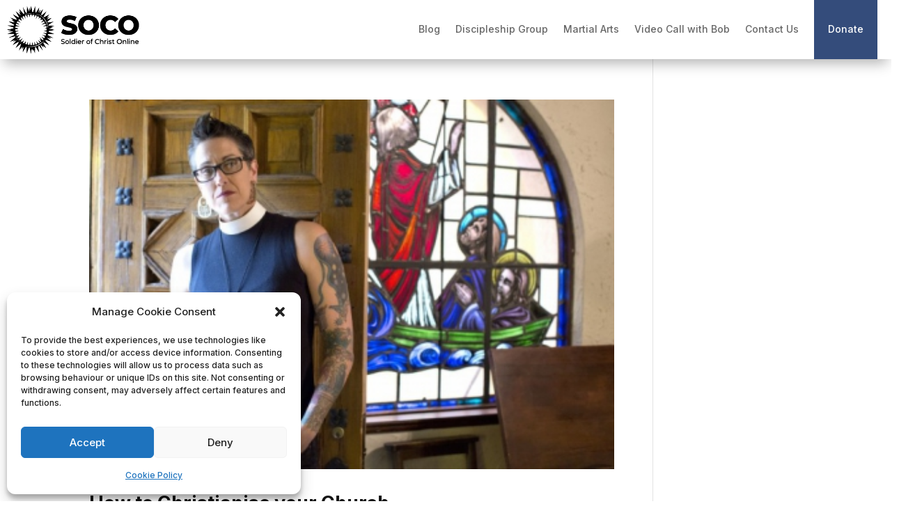

--- FILE ---
content_type: image/svg+xml
request_url: https://www.soldierofchrist.online/wp-content/uploads/2022/08/Sogo-Hori-Logo-01.svg
body_size: 5041
content:
<?xml version="1.0" encoding="UTF-8"?> <svg xmlns="http://www.w3.org/2000/svg" id="Layer_1" data-name="Layer 1" viewBox="0 0 200 80"><path d="M65.53,45.92l8.68-.12-7.87-2.99c.07-.35,.12-.71,.17-1.06l8.22-1.57-8-1.53s0-.02,0-.03l5.62-1.63-3.5-.38,5.43-2.06-7.92-.11c-.07-.4-.16-.8-.26-1.2l6.75-4.15-7.7,1.14c-.15-.37-.3-.73-.47-1.09l5.81-5.18-6.82,2.25,3.49-3.76-3.52,1.49,3.64-4.62-6.81,3.66c-.3-.31-.61-.62-.93-.92l3.77-6.75-6.02,4.91c-.38-.27-.77-.53-1.16-.78l2.57-7.39-4.93,5.71,1.62-5.29-3,4.63,1.21-7.46-4.14,6.94c-.4-.1-.79-.19-1.19-.27l-.11-8.16-2.94,7.76c-.37-.02-.74-.04-1.1-.05l-1.57-8.23-1.27,6.66-1.06-4.59-.32,6.22-2.97-7.84-.12,8.75c-.45,.13-.89,.28-1.32,.43l-4.02-7.75,1.92,8.59c-.42,.16-.83,.32-1.24,.5l-5.81-6.73,2.07,5.93-2.71-2.91,2.89,5.66s-.06,.04-.1,.07l-6.78-5.53,4.21,7.53c-.23,.21-.46,.43-.69,.65l-7.53-4.21,5.39,6.6c-.21,.27-.41,.53-.6,.81l-8.04-2.8,4.59,3.96-3.31-.96,4.76,3.19c-.04,.09-.08,.18-.13,.27l-8.33-1.35,7.21,4.29c-.14,.45-.26,.9-.37,1.36l-8.33-.22,7.89,2.64c-.06,.46-.1,.93-.13,1.39l-8.29,1.58,6.14,1.17-4.99,1,7.23,.17c0,.09,.02,.18,.03,.27l-7.95,3.02,8.56,.12c.14,.54,.31,1.07,.49,1.6l-7.62,3.74,8.29-2.04c.22,.49,.45,.97,.7,1.44l-6.64,5.73,6.6-2.3-2.73,2.64,4.73-2.3-5.39,6.61,7.64-4.27c.2,.22,.4,.43,.6,.64l-4.28,7.65,6.7-5.47c.25,.19,.5,.38,.75,.56l-2.84,8.16,4.75-5.5-.89,3.91,2.41-3.19-1.17,7.19,4.3-7.21c.34,.11,.68,.22,1.03,.32l.12,8.38,2.93-7.73c.38,.06,.76,.1,1.14,.14l1.54,8.11,1.48-7.76,1.39,4.52,.42-3.36,2.33,6.14,.11-8.02c.42-.09,.83-.19,1.25-.3l4.1,6.89-1.27-7.85c.57-.24,1.14-.5,1.69-.78l4.71,6.27-3.07-7.21c.2-.13,.4-.26,.6-.39l3.67,3.4-1.18-2.8,4.63,3.78-3.91-6.99c.3-.3,.6-.6,.89-.91l7.03,3.93-5.14-6.3c.23-.33,.44-.66,.65-1l7.75,2.7-6.33-5.46s.03-.07,.04-.1l5.55,1.4-3.17-2.29,6.31,1.36-7.54-3.99c.07-.31,.14-.61,.2-.92,.05-.14,.1-.28,.14-.41Zm-8.45-22.12c-.58-.48-1.18-.93-1.8-1.35l.15-.15c.59,.45,1.15,.93,1.7,1.44l-.05,.06Zm-3.03-2.13c-1.75-1.04-3.62-1.86-5.58-2.44l.21-.46c1.94,.62,3.79,1.51,5.49,2.63l-.11,.27Zm-7.02-2.81c-.74-.17-1.5-.3-2.26-.4l.14-.54c.73,.1,1.46,.24,2.17,.41l-.05,.53Zm-5.34-1.17c.52,0,1.03,.02,1.55,.05l.05,.57c-2.96-.21-5.87,.13-8.66,1.01-.36,.11-.72,.24-1.08,.37l-.11-.39-.19,.09c.28-.14,.57-.28,.86-.42,2.4-.85,4.96-1.29,7.58-1.29Zm-9.81,2.45l.13,.18c-.62,.28-1.22,.59-1.81,.93,.55-.4,1.11-.77,1.69-1.11Zm-9.35,8.28c-.51,.78-.97,1.59-1.38,2.43,.58-1.3,1.29-2.54,2.12-3.71-.26,.42-.51,.85-.75,1.29Zm3.31,26.79c-1.02-1.01-1.94-2.09-2.73-3.24-1.64-2.75-2.66-5.78-3-8.92h.03c.82,4.87,3.23,9.33,6.93,12.75,2.23,2.06,4.81,3.64,7.67,4.7,.47,.17,.94,.33,1.42,.47h0c-3.87-.96-7.42-2.92-10.32-5.77Zm26.35,3.75l-2.39-3.46,1.12,3.97c-.74,.27-1.5,.51-2.26,.71l-1.66-3.62,.39,3.91c-.78,.15-1.57,.27-2.37,.34l-.96-3.69-.28,3.77c-.81,.03-1.62,.02-2.42-.04l-.3-3.7-.91,3.59c-.81-.1-1.6-.24-2.39-.42l.34-3.65-1.5,3.34c-.5-.15-1-.31-1.49-.49-.21-.08-.43-.16-.64-.25l.8-3.59-2.23,2.96c-.62-.31-1.23-.64-1.82-1l1.44-3.42-2.73,2.57c-.57-.41-1.13-.85-1.66-1.31l2.64-3.72-3.74,2.7c-.51-.51-.99-1.03-1.43-1.58l2.65-2.82-3.6,1.58c-.41-.58-.8-1.19-1.15-1.8l3.22-2.35-3.92,.99c-.31-.65-.58-1.31-.82-1.98l3.68-1.82-4.16,.3c-.2-.72-.36-1.44-.48-2.18l4.08-1.07-4.26-.32c-.05-.48-.08-.96-.1-1.45,0-.25-.01-.5-.01-.76l5.08,.24-2.88-.99,1.43-.32-3.57-.56c.06-.75,.15-1.5,.29-2.24l5.63,.05-5.3-1.58c.18-.7,.4-1.4,.65-2.08l4.47,1.23-3.89-2.65c.2-.44,.41-.88,.64-1.31,.15-.23,.3-.45,.46-.67l4.26,2.02-3.32-3.23c.49-.59,1.01-1.15,1.56-1.68l3.66,2.6-1.87-2.6,1.44,.99-1.44-2.52c.38-.29,.77-.58,1.16-.84l2.99,3.03-1.82-3.76c.68-.4,1.38-.76,2.11-1.08l2.29,3.31-1.07-3.81c.36-.14,.73-.26,1.11-.38,.33-.1,.67-.2,1-.29l1.77,3.42-.2-3.77c.68-.13,1.37-.22,2.06-.29l1.08,3.5,.42-3.59c.18,0,.36,0,.54,0,.58,0,1.17,.02,1.75,.07l.28,3.49,.86-3.38c.82,.1,1.63,.25,2.42,.43l-.32,3.43,1.42-3.15c.84,.24,1.67,.53,2.48,.86l-1.53,4.27,2.28-3.95c.82,.37,1.61,.79,2.38,1.26l-.98,2.3,1.85-1.75c.65,.43,1.28,.9,1.89,1.4l-1.81,2.07,1.96-.97-.61,1.57,1.66-1.6c.52,.5,1.03,1.02,1.51,1.56l-3.17,3.04,4.02-2.01c.48,.61,.92,1.25,1.33,1.89l-4.47,2.9,5.22-1.64c.37,.67,.7,1.36,.99,2.06l-4.11,1.88,4.64-.47s.01,.03,.02,.05c.17,.75,.29,1.51,.38,2.28l-2.35,.89,2.46,.45c.02,.37,.03,.74,.03,1.11,0,.42-.01,.84-.04,1.26l-4.55,.37,4.42,1.12c-.1,.76-.23,1.52-.41,2.26l-4.49-.42,4.1,1.85c-.23,.73-.5,1.46-.8,2.16l-4.29-1.18,3.67,2.5c-.35,.68-.74,1.35-1.17,2l-3.97-1.88,3.14,3.06c-.43,.57-.89,1.12-1.38,1.65l-3.95-3.97,2.41,4.22-2.68-2.09,2.37,3.62c-.35,.3-.7,.59-1.06,.86l-3.03-3.07,1.88,3.9c-.17,.12-.35,.23-.52,.34-.51,.27-1.02,.52-1.55,.75Zm12.34-14.06c-.05,.39-.11,.77-.19,1.15-.19,.52-.4,1.03-.62,1.53,.33-.88,.6-1.77,.81-2.68Zm-8.1-23.98l-.06,.05,2.56,2.15,.06-.1c4.11,3.92,6.48,9.18,6.66,14.85,.02,.53,.01,1.06,0,1.58-.18-1.63-.54-3.24-1.06-4.8-.95-4.24-3.12-8.14-6.32-11.29-3.31-3.25-7.44-5.41-11.93-6.29,1.74,.21,3.44,.62,5.09,1.23,.68,.25,1.34,.53,1.98,.84l2.34,1.35v-.03c.24,.15,.46,.3,.68,.45Zm.82,37.28c-2.2,1.86-4.71,3.25-7.48,4.12-2.86,.9-5.87,1.21-8.92,.91-2.57-.25-5.04-.92-7.34-1.96,2.58,.94,5.34,1.43,8.17,1.43,2.61,0,5.16-.42,7.56-1.22h.01s0,0,0,0c.68-.23,1.36-.49,2.01-.78h0s1.61-.75,1.61-.75l-.02-.03c.48-.25,.95-.53,1.41-.81,2.25-1.21,4.31-2.78,6.1-4.68,.55-.58,1.07-1.19,1.55-1.82-1.2,2.09-2.77,3.98-4.67,5.59Z"></path><g><g><path d="M88.45,46.25c-1.94-.51-3.51-1.19-4.72-2.03l2.36-5.3c1.14,.75,2.46,1.36,3.96,1.82,1.5,.46,2.98,.69,4.43,.69,2.76,0,4.14-.69,4.14-2.07,0-.73-.39-1.26-1.18-1.62-.79-.35-2.05-.72-3.79-1.11-1.91-.41-3.51-.85-4.79-1.33-1.28-.47-2.38-1.23-3.3-2.27-.92-1.04-1.38-2.44-1.38-4.21,0-1.55,.42-2.95,1.27-4.19,.85-1.25,2.11-2.23,3.79-2.96,1.68-.73,3.75-1.09,6.19-1.09,1.67,0,3.32,.19,4.94,.56,1.62,.38,3.05,.93,4.28,1.65l-2.21,5.34c-2.42-1.31-4.77-1.96-7.04-1.96-1.43,0-2.47,.21-3.12,.64-.65,.42-.98,.97-.98,1.65s.39,1.19,1.16,1.52c.77,.34,2.02,.69,3.74,1.05,1.94,.41,3.54,.85,4.81,1.33,1.27,.47,2.37,1.22,3.3,2.25,.93,1.03,1.4,2.43,1.4,4.19,0,1.52-.42,2.9-1.27,4.14-.85,1.23-2.12,2.22-3.81,2.96-1.69,.74-3.75,1.11-6.17,1.11-2.06,0-4.05-.25-5.99-.76Z"></path><path d="M113.85,45.3c-2.14-1.14-3.82-2.71-5.05-4.72-1.22-2.01-1.83-4.27-1.83-6.79s.61-4.78,1.83-6.79c1.22-2.01,2.9-3.58,5.05-4.72,2.14-1.14,4.56-1.71,7.24-1.71s5.1,.57,7.24,1.71c2.14,1.14,3.82,2.71,5.05,4.72,1.22,2.01,1.83,4.27,1.83,6.79s-.61,4.78-1.83,6.79c-1.22,2.01-2.9,3.58-5.05,4.72-2.14,1.14-4.56,1.71-7.24,1.71s-5.1-.57-7.24-1.71Zm10.73-5.16c1.04-.6,1.86-1.46,2.47-2.56,.6-1.1,.91-2.37,.91-3.79s-.3-2.69-.91-3.79c-.61-1.1-1.43-1.95-2.47-2.56-1.04-.6-2.2-.91-3.49-.91s-2.44,.3-3.49,.91c-1.04,.61-1.86,1.46-2.47,2.56-.61,1.1-.91,2.37-.91,3.79s.3,2.69,.91,3.79c.6,1.1,1.43,1.95,2.47,2.56,1.04,.61,2.2,.91,3.49,.91s2.44-.3,3.49-.91Z"></path><path d="M143.76,45.32c-2.12-1.13-3.78-2.69-4.99-4.7-1.21-2.01-1.82-4.28-1.82-6.83s.6-4.82,1.82-6.83c1.21-2.01,2.87-3.58,4.99-4.7,2.12-1.13,4.51-1.69,7.17-1.69,2.32,0,4.42,.41,6.28,1.23,1.86,.82,3.41,2.01,4.65,3.56l-4.57,4.14c-1.65-1.98-3.64-2.98-5.99-2.98-1.38,0-2.61,.3-3.69,.91-1.08,.61-1.91,1.46-2.51,2.56-.59,1.1-.89,2.37-.89,3.79s.3,2.69,.89,3.79c.59,1.1,1.43,1.95,2.51,2.56,1.08,.61,2.31,.91,3.69,.91,2.35,0,4.34-.99,5.99-2.98l4.57,4.14c-1.23,1.55-2.78,2.74-4.65,3.56-1.86,.82-3.96,1.23-6.28,1.23-2.66,0-5.05-.56-7.17-1.69Z"></path><path d="M168.63,45.3c-2.14-1.14-3.82-2.71-5.05-4.72-1.22-2.01-1.83-4.27-1.83-6.79s.61-4.78,1.83-6.79c1.22-2.01,2.9-3.58,5.05-4.72,2.14-1.14,4.56-1.71,7.24-1.71s5.1,.57,7.24,1.71c2.14,1.14,3.82,2.71,5.05,4.72,1.22,2.01,1.83,4.27,1.83,6.79s-.61,4.78-1.83,6.79c-1.22,2.01-2.9,3.58-5.05,4.72-2.14,1.14-4.56,1.71-7.24,1.71s-5.1-.57-7.24-1.71Zm10.73-5.16c1.04-.6,1.86-1.46,2.47-2.56,.6-1.1,.91-2.37,.91-3.79s-.3-2.69-.91-3.79c-.61-1.1-1.43-1.95-2.47-2.56-1.04-.6-2.2-.91-3.49-.91s-2.44,.3-3.49,.91c-1.04,.61-1.86,1.46-2.47,2.56-.61,1.1-.91,2.37-.91,3.79s.3,2.69,.91,3.79c.6,1.1,1.43,1.95,2.47,2.56,1.04,.61,2.2,.91,3.49,.91s2.44-.3,3.49-.91Z"></path></g><g><path d="M84.59,59.19c-.46-.15-.82-.35-1.08-.6l.35-.73c.25,.23,.57,.41,.96,.55,.39,.14,.79,.21,1.21,.21,.54,0,.95-.09,1.22-.28,.27-.18,.4-.43,.4-.74,0-.22-.07-.41-.22-.55-.15-.14-.33-.25-.54-.32s-.52-.16-.91-.25c-.49-.12-.89-.24-1.2-.36s-.56-.3-.78-.55c-.22-.25-.32-.58-.32-1,0-.35,.09-.67,.28-.95s.46-.51,.84-.68c.38-.17,.84-.25,1.4-.25,.39,0,.77,.05,1.14,.15,.38,.1,.7,.24,.97,.43l-.31,.75c-.28-.17-.57-.31-.88-.4s-.62-.14-.92-.14c-.53,0-.93,.1-1.2,.29s-.4,.44-.4,.75c0,.23,.08,.41,.23,.55s.34,.25,.56,.33c.22,.08,.52,.16,.91,.25,.49,.12,.89,.24,1.19,.36s.56,.3,.77,.54c.22,.24,.32,.57,.32,.98,0,.34-.09,.66-.28,.94-.19,.28-.47,.51-.85,.68-.38,.17-.85,.25-1.41,.25-.49,0-.97-.08-1.43-.23Z"></path><path d="M90.57,59.07c-.39-.22-.7-.52-.92-.91-.22-.38-.33-.82-.33-1.31s.11-.92,.33-1.31c.22-.38,.53-.68,.92-.9,.39-.22,.84-.32,1.33-.32s.94,.11,1.33,.32c.39,.22,.7,.52,.92,.9,.22,.38,.33,.82,.33,1.31s-.11,.92-.33,1.31c-.22,.38-.53,.69-.92,.91-.39,.22-.83,.33-1.33,.33s-.94-.11-1.33-.33Zm2.19-.68c.25-.15,.45-.35,.6-.62,.14-.27,.22-.57,.22-.91s-.07-.65-.22-.91c-.14-.27-.34-.47-.6-.61-.25-.14-.54-.22-.86-.22s-.61,.07-.86,.22c-.25,.14-.45,.35-.6,.61-.15,.27-.22,.57-.22,.91s.07,.65,.22,.91c.15,.27,.35,.47,.6,.62,.25,.15,.54,.22,.86,.22s.61-.07,.86-.22Z"></path><path d="M95.59,52.39h.9v6.96h-.9v-6.96Z"></path><path d="M102.76,52.39v6.96h-.86v-.79c-.2,.28-.45,.48-.76,.63-.31,.14-.64,.22-1.01,.22-.48,0-.91-.11-1.29-.32-.38-.21-.68-.51-.9-.9-.22-.38-.32-.83-.32-1.33s.11-.94,.32-1.32,.51-.68,.9-.89c.38-.21,.81-.32,1.29-.32,.36,0,.68,.07,.99,.2,.3,.13,.55,.33,.75,.6v-2.74h.9Zm-1.71,6.01c.26-.15,.46-.35,.6-.62,.14-.27,.22-.57,.22-.91s-.07-.65-.22-.91c-.14-.27-.34-.47-.6-.61-.26-.14-.54-.22-.85-.22s-.61,.07-.86,.22c-.25,.14-.45,.35-.6,.61-.15,.27-.22,.57-.22,.91s.07,.65,.22,.91c.15,.27,.35,.47,.6,.62,.25,.15,.54,.22,.86,.22s.6-.07,.85-.22Z"></path><path d="M104.25,53.25c-.12-.11-.17-.25-.17-.41s.06-.3,.17-.42,.26-.17,.44-.17,.32,.05,.44,.16c.12,.11,.17,.25,.17,.41s-.06,.31-.17,.43c-.12,.12-.26,.17-.44,.17s-.32-.06-.44-.17Zm-.01,1.13h.9v4.97h-.9v-4.97Z"></path><path d="M111.16,57.16h-4.03c.06,.44,.25,.79,.58,1.06,.33,.27,.74,.4,1.22,.4,.59,0,1.07-.2,1.44-.6l.5,.58c-.23,.26-.51,.46-.84,.6-.33,.14-.71,.21-1.12,.21-.53,0-.99-.11-1.4-.32-.41-.22-.72-.52-.94-.91s-.33-.83-.33-1.31,.11-.92,.32-1.3c.22-.39,.51-.69,.89-.91s.81-.32,1.28-.32,.9,.11,1.27,.32c.37,.22,.66,.52,.87,.91,.21,.39,.31,.83,.31,1.33,0,.07,0,.16-.02,.27Zm-3.52-1.68c-.29,.26-.46,.61-.51,1.03h3.19c-.05-.42-.22-.76-.51-1.03-.29-.27-.65-.4-1.08-.4s-.79,.13-1.08,.39Z"></path><path d="M113.82,54.55c.31-.15,.68-.23,1.12-.23v.87c-.05,0-.12,0-.21,0-.49,0-.87,.15-1.15,.44-.28,.29-.42,.7-.42,1.24v2.48h-.9v-4.97h.86v.83c.16-.29,.39-.51,.69-.66Z"></path><path d="M119.43,59.07c-.39-.22-.7-.52-.92-.91-.22-.38-.33-.82-.33-1.31s.11-.92,.33-1.31c.22-.38,.53-.68,.92-.9s.84-.32,1.33-.32,.94,.11,1.33,.32,.7,.52,.92,.9c.22,.38,.33,.82,.33,1.31s-.11,.92-.33,1.31c-.22,.38-.53,.69-.92,.91-.39,.22-.83,.33-1.33,.33s-.94-.11-1.33-.33Zm2.19-.68c.25-.15,.45-.35,.6-.62,.14-.27,.22-.57,.22-.91s-.07-.65-.22-.91c-.14-.27-.34-.47-.6-.61s-.54-.22-.86-.22-.6,.07-.86,.22-.45,.35-.6,.61c-.15,.27-.22,.57-.22,.91s.07,.65,.22,.91c.15,.27,.35,.47,.6,.62s.54,.22,.86,.22,.61-.07,.86-.22Z"></path><path d="M125.41,53.94v.43h1.44v.74h-1.43v4.23h-.9v-4.23h-.84v-.74h.84v-.44c0-.49,.14-.88,.43-1.17,.29-.29,.69-.43,1.21-.43,.2,0,.39,.03,.56,.08,.17,.05,.33,.12,.45,.22l-.27,.68c-.21-.16-.44-.23-.69-.23-.54,0-.81,.29-.81,.87Z"></path><path d="M131.52,58.98c-.53-.29-.94-.69-1.24-1.2s-.45-1.08-.45-1.72,.15-1.21,.45-1.72,.72-.91,1.25-1.2c.53-.29,1.13-.44,1.78-.44,.51,0,.98,.09,1.41,.26,.42,.17,.79,.43,1.09,.76l-.61,.59c-.49-.52-1.11-.78-1.85-.78-.49,0-.93,.11-1.32,.33s-.7,.52-.92,.91c-.22,.38-.33,.81-.33,1.29s.11,.91,.33,1.29c.22,.38,.53,.69,.92,.91s.83,.33,1.32,.33c.73,0,1.35-.26,1.85-.79l.61,.59c-.3,.34-.66,.59-1.09,.77-.43,.18-.9,.26-1.41,.26-.66,0-1.25-.15-1.78-.44Z"></path><path d="M140.93,54.88c.37,.37,.56,.9,.56,1.61v2.86h-.9v-2.76c0-.48-.12-.84-.35-1.09-.23-.24-.56-.37-.99-.37-.49,0-.87,.14-1.15,.43-.28,.28-.42,.69-.42,1.22v2.56h-.9v-6.96h.9v2.69c.19-.24,.43-.42,.74-.55,.3-.13,.64-.2,1.02-.2,.63,0,1.13,.18,1.51,.55Z"></path><path d="M144.49,54.55c.31-.15,.68-.23,1.12-.23v.87c-.05,0-.12,0-.21,0-.49,0-.87,.15-1.15,.44-.28,.29-.42,.7-.42,1.24v2.48h-.9v-4.97h.86v.83c.16-.29,.39-.51,.69-.66Z"></path><path d="M146.53,53.25c-.12-.11-.17-.25-.17-.41s.06-.3,.17-.42,.26-.17,.44-.17,.32,.05,.44,.16c.12,.11,.17,.25,.17,.41s-.06,.31-.17,.43c-.12,.12-.26,.17-.44,.17s-.32-.06-.44-.17Zm-.01,1.13h.9v4.97h-.9v-4.97Z"></path><path d="M149.28,59.24c-.38-.11-.67-.25-.88-.42l.37-.71c.22,.16,.48,.28,.8,.38,.31,.09,.63,.14,.95,.14,.79,0,1.18-.23,1.18-.68,0-.15-.05-.27-.16-.36-.11-.09-.24-.15-.4-.19-.16-.04-.39-.09-.68-.14-.4-.06-.73-.13-.98-.22-.25-.08-.47-.22-.65-.41-.18-.19-.27-.47-.27-.82,0-.45,.19-.81,.56-1.08,.38-.27,.88-.41,1.51-.41,.33,0,.66,.04,.99,.12,.33,.08,.6,.19,.82,.33l-.38,.71c-.41-.26-.88-.39-1.44-.39-.38,0-.67,.06-.87,.19-.2,.12-.3,.29-.3,.5,0,.16,.06,.29,.17,.38,.11,.09,.25,.16,.42,.21,.17,.04,.4,.09,.7,.15,.4,.07,.72,.14,.97,.22,.25,.08,.46,.21,.63,.4,.17,.19,.26,.45,.26,.79,0,.45-.19,.81-.58,1.07-.38,.27-.91,.4-1.57,.4-.41,0-.8-.05-1.17-.16Z"></path><path d="M156.58,59.06c-.13,.11-.29,.2-.49,.26s-.39,.09-.6,.09c-.5,0-.89-.13-1.16-.4-.28-.27-.41-.65-.41-1.15v-2.73h-.84v-.74h.84v-1.09h.9v1.09h1.43v.74h-1.43v2.69c0,.27,.07,.48,.2,.62,.13,.14,.33,.22,.58,.22,.28,0,.51-.08,.7-.23l.28,.65Z"></path><path d="M161.49,58.98c-.53-.29-.95-.69-1.25-1.21-.3-.51-.46-1.08-.46-1.72s.15-1.2,.46-1.72c.3-.51,.72-.91,1.25-1.21,.53-.29,1.13-.44,1.79-.44s1.25,.15,1.78,.44,.95,.69,1.25,1.2,.45,1.08,.45,1.72-.15,1.21-.45,1.72-.72,.91-1.25,1.2-1.13,.44-1.78,.44-1.26-.15-1.79-.44Zm3.09-.73c.38-.22,.69-.52,.91-.91,.22-.38,.33-.81,.33-1.29s-.11-.91-.33-1.29c-.22-.38-.53-.69-.91-.91-.38-.22-.82-.33-1.3-.33s-.92,.11-1.31,.33c-.39,.22-.7,.52-.92,.91-.22,.38-.33,.81-.33,1.29s.11,.91,.33,1.29c.22,.38,.53,.69,.92,.91,.39,.22,.83,.33,1.31,.33s.91-.11,1.3-.33Z"></path><path d="M172.14,54.88c.37,.37,.56,.9,.56,1.61v2.86h-.9v-2.76c0-.48-.12-.84-.35-1.09-.23-.24-.56-.37-.99-.37-.49,0-.87,.14-1.15,.43-.28,.28-.42,.69-.42,1.22v2.56h-.9v-4.97h.86v.75c.18-.26,.43-.45,.74-.59,.31-.14,.66-.21,1.06-.21,.63,0,1.13,.18,1.51,.55Z"></path><path d="M174.15,52.39h.9v6.96h-.9v-6.96Z"></path><path d="M176.55,53.25c-.12-.11-.17-.25-.17-.41s.06-.3,.17-.42c.12-.12,.26-.17,.44-.17s.32,.05,.44,.16c.12,.11,.17,.25,.17,.41s-.06,.31-.17,.43c-.12,.12-.26,.17-.44,.17s-.32-.06-.44-.17Zm-.01,1.13h.9v4.97h-.9v-4.97Z"></path><path d="M183.08,54.88c.37,.37,.56,.9,.56,1.61v2.86h-.9v-2.76c0-.48-.12-.84-.35-1.09-.23-.24-.56-.37-.99-.37-.49,0-.87,.14-1.15,.43-.28,.28-.42,.69-.42,1.22v2.56h-.9v-4.97h.86v.75c.18-.26,.43-.45,.74-.59,.31-.14,.66-.21,1.06-.21,.63,0,1.13,.18,1.51,.55Z"></path><path d="M189.63,57.16h-4.03c.06,.44,.25,.79,.58,1.06,.33,.27,.74,.4,1.22,.4,.59,0,1.07-.2,1.44-.6l.5,.58c-.23,.26-.5,.46-.84,.6-.33,.14-.71,.21-1.12,.21-.53,0-.99-.11-1.4-.32s-.72-.52-.94-.91c-.22-.39-.33-.83-.33-1.31s.11-.92,.32-1.3c.22-.39,.51-.69,.89-.91,.38-.22,.8-.32,1.28-.32s.9,.11,1.27,.32c.37,.22,.66,.52,.87,.91,.21,.39,.31,.83,.31,1.33,0,.07,0,.16-.02,.27Zm-3.52-1.68c-.29,.26-.46,.61-.51,1.03h3.19c-.05-.42-.22-.76-.51-1.03-.29-.27-.65-.4-1.08-.4s-.79,.13-1.08,.39Z"></path></g></g></svg> 